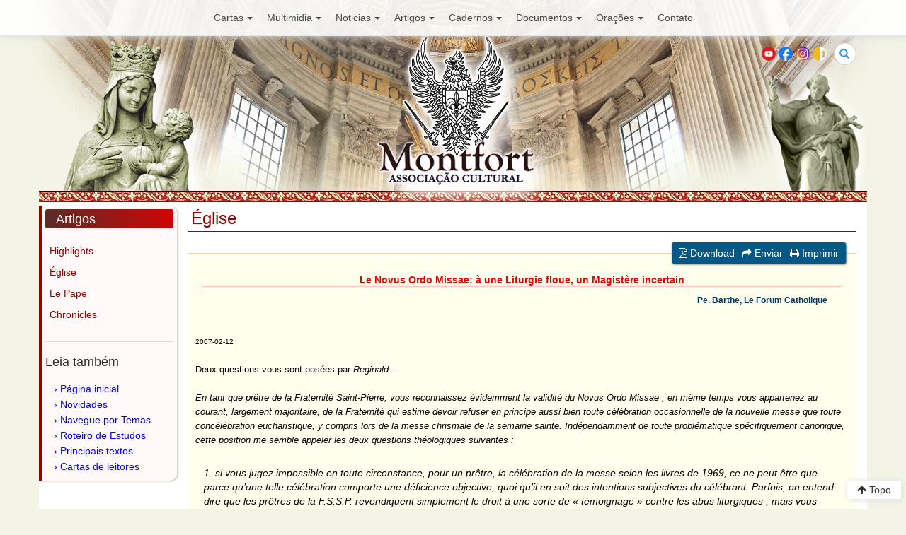

--- FILE ---
content_type: text/html; charset=UTF-8
request_url: https://www.montfort.org.br/fra/veritas/igreja/nova_missa_frouxa/
body_size: 31886
content:
<!DOCTYPE html>
<html>
<head>
<meta charset="utf-8">
<meta http-equiv="X-UA-Compatible" content="IE=edge">
<meta name="viewport" content="width=device-width, initial-scale=1">

<title>Le Novus Ordo Missae: à une Liturgie floue, un Magistère incertain - MONTFORT</title>

<link href="/views/_css/bootstrap.min.css" rel="stylesheet">
<link href="/views/_css/monfort.css" rel="stylesheet">
<link href="/views/_css/responsivo.css" rel="stylesheet">
<link rel="stylesheet" href="https://maxcdn.bootstrapcdn.com/font-awesome/4.4.0/css/font-awesome.min.css">
</head>
<body>
<script>
  (function(i,s,o,g,r,a,m){i['GoogleAnalyticsObject']=r;i[r]=i[r]||function(){
  (i[r].q=i[r].q||[]).push(arguments)},i[r].l=1*new Date();a=s.createElement(o),
  m=s.getElementsByTagName(o)[0];a.async=1;a.src=g;m.parentNode.insertBefore(a,m)
  })(window,document,'script','https://www.google-analytics.com/analytics.js','ga');

  ga('create', 'UA-53061906-1', 'auto');
  ga('send', 'pageview');

</script><div class="col-md-12">
    <nav class="navbar navbar-default navbar-fixed-top">
        <div class="container">
            <div class="navbar-header">
                <button type="button" class="navbar-toggle collapsed" data-toggle="collapse" data-target="#navbar" aria-expanded="false" aria-controls="navbar">
                    <span class="sr-only">Toggle navigation</span>
                    <span class="icon-bar"></span>
                    <span class="icon-bar"></span>
                    <span class="icon-bar"></span>
                </button>
            </div>

            <div id="navbar" class="navbar-collapse collapse">
                <ul class="nav navbar-nav menu-principal">
                                            <li class="dropdown">
                            <a href="#" class="dropdown-toggle" data-toggle="dropdown" aria-expanded="false">Cartas<strong class="caret"></strong></a>
                            <ul class="dropdown-menu">
                                                                    <li><a href="http://www.montfort.org.br/fra/cartas/">Highlights</a></li>
                                                                        <li><a href="http://www.montfort.org.br/fra/cartas/apologetica/">Apologétique</a></li>
                                                                        <li><a href="http://www.montfort.org.br/fra/cartas/doutrina/">Doctrine</a></li>
                                                                        <li><a href="http://www.montfort.org.br/fra/cartas/outros/">Autres thèmes</a></li>
                                                                </ul>
                        </li>
                                                <li class="dropdown">
                            <a href="#" class="dropdown-toggle" data-toggle="dropdown" aria-expanded="false">Multimidia<strong class="caret"></strong></a>
                            <ul class="dropdown-menu">
                                                                    <li><a href="http://www.montfort.org.br/fra/multimidia/videos/">Les classes</a></li>
                                                                        <li><a href="http://www.montfort.org.br/fra/multimidia/liturgia/">Liturgie</a></li>
                                                                        <li><a href="http://www.montfort.org.br/fra/multimidia/audios/">Audios</a></li>
                                                                </ul>
                        </li>
                                                <li class="dropdown">
                            <a href="#" class="dropdown-toggle" data-toggle="dropdown" aria-expanded="false">Noticias<strong class="caret"></strong></a>
                            <ul class="dropdown-menu">
                                                                    <li><a href="http://www.montfort.org.br/fra/imprensa/">Highlights</a></li>
                                                                        <li><a href="http://www.montfort.org.br/fra/imprensa/igreja/">Église et Religion</a></li>
                                                                </ul>
                        </li>
                                                <li class="dropdown">
                            <a href="#" class="dropdown-toggle" data-toggle="dropdown" aria-expanded="false">Artigos<strong class="caret"></strong></a>
                            <ul class="dropdown-menu">
                                                                    <li><a href="http://www.montfort.org.br/fra/veritas/">Highlights</a></li>
                                                                        <li><a href="http://www.montfort.org.br/fra/veritas/igreja/">Église</a></li>
                                                                        <li><a href="http://www.montfort.org.br/fra/veritas/papa/">Le Pape</a></li>
                                                                        <li><a href="http://www.montfort.org.br/fra/veritas/cronicas/">Chronicles</a></li>
                                                                </ul>
                        </li>
                                                <li class="dropdown">
                            <a href="#" class="dropdown-toggle" data-toggle="dropdown" aria-expanded="false">Cadernos<strong class="caret"></strong></a>
                            <ul class="dropdown-menu">
                                                                    <li><a href="http://www.montfort.org.br/fra/cadernos/">Highlights</a></li>
                                                                </ul>
                        </li>
                                                <li class="dropdown">
                            <a href="#" class="dropdown-toggle" data-toggle="dropdown" aria-expanded="false">Documentos<strong class="caret"></strong></a>
                            <ul class="dropdown-menu">
                                                                    <li><a href="http://www.montfort.org.br/fra/documentos/">Highlights</a></li>
                                                                        <li><a href="http://www.montfort.org.br/fra/documentos/decretos/">Décrètes, Bulle</a></li>
                                                                </ul>
                        </li>
                                                <li class="dropdown">
                            <a href="#" class="dropdown-toggle" data-toggle="dropdown" aria-expanded="false">Orações<strong class="caret"></strong></a>
                            <ul class="dropdown-menu">
                                                                    <li><a href="http://www.montfort.org.br/fra/oracoes/">Highlights</a></li>
                                                                        <li><a href="http://www.montfort.org.br/fra/oracoes/oracoes/">Prières quotidiennes</a></li>
                                                                        <li><a href="http://www.montfort.org.br/fra/oracoes/diversas/">Autres Prières</a></li>
                                                                </ul>
                        </li>
                                                <li><a href="http://www.montfort.org.br/fra/cartas/entrar_contato/">Contato</a></li>
                </ul>
            </div>           
        </div>
    </nav>
</div>

<div class="container header-principal">
    <div id="header-logo" class="row">
        <div class="row">
            <div class="col-xs-6 col-sm-6">
                <ul class="menu-topo">
                </ul>
            </div>

            <div class="col-xs-6 col-sm-6">
                <form action="http://www.montfort.org.br/fra/home/busca/" class="search-form">
                    <div class="form-group has-feedback">
                        <label for="search" class="sr-only">Buscar</label>
                        <input type="text" class="form-control" name="q" id="search" placeholder="Buscar">
                        <span class="glyphicon glyphicon-search form-control-feedback"></span>
                    </div>
                </form>

                <div class="bandeiras">
                    <ul>
                        <li><a href="https://www.youtube.com/user/MontfortAC" target="_blank"><img src="/views/_images/youtube.png" alt="You Tube" title="" /></a></li>   
                        <li><a href="https://www.facebook.com/Associacao.Cultural.Montfort/" target="_blank"><img src="/views/_images/facebook.png" alt="Facebook" title="" /></a></li>                        
                        <li><a href="https://www.instagram.com/montfortassociacaocultural/" target="_blank"><img src="/views/_images/instagram.png" alt="Instagram" title="" /></a></li>
                        <li><a href="http://www.vatican.va" target="_blank"><img src="/views/_images/vat.png" alt="Vaticano" title="" /></a></li>
                    </ul>
                </div>
            </div>
        </div>

        <a href="http://www.montfort.org.br/" title=""><img src="/views/_images/brasao.png" class="brasao" alt="" title="" /></a>
        <img src="/views/_images/nsenhora.png" class="nsenhora" alt="" title="" />
        <a href="http://www.montfort.org.br/" title=""><img src="/views/_images/monfort.png" class="monfort" alt="" title="" /></a>

        <div class="imagem-papa">
            <img src="/views/_images/monfort-topo.png" class="luismontfort" alt="" title="">
        </div>

    </div>
</div>
<div class="container barra-superior">
</div>
<div class="container principal">
    <div class="container main-content">
        <div class="row">

            <div class="col-md-2 coluna-1 coluna-veritas">
    <div class="lista-artigos-assunto lista-veritas">
        <h4 class="secoes-veritas">Artigos</h4>
        <ul>
                            <li>
                    <a href="http://www.montfort.org.br/fra/veritas/" title=""  >Highlights</a>
                                    </li>
                                <li>
                    <a href="http://www.montfort.org.br/fra/veritas/igreja/" title=""  >Église</a>
                                    </li>
                                <li>
                    <a href="http://www.montfort.org.br/fra/veritas/papa/" title=""  >Le Pape</a>
                                    </li>
                                <li>
                    <a href="http://www.montfort.org.br/fra/veritas/cronicas/" title=""  >Chronicles</a>
                                    </li>
                        
        </ul>
    </div>

<!--    <div id="boletim">
        <h4>Boletim</h4>
        <h6>Para receber nossos boletins de informação ou entrar em sua área do boletim digite seu e-mail:</h6>
        <form name="boletim" method="post" enctype="application/x-www-form-urlencoded" action="index.php?secao=cartas&amp;subsecao=newsletter&amp;lang=bra">
            <input name="email" type="text" id="email" size="17">
            <input name="envia" type="submit" id="envia" value="OK">
        </form>
    </div> -->

    <div id="leia-tambem" class="bloco-m2">
        <h4>Leia também</h4>
        <ul>
            <li><a href="/" title="">Página inicial</a></li>
            <li><a href="/bra/imprensa/" title="">Novidades</a></li>
            <li><a href="/bra/home/temas/21/" title="">Navegue por Temas</a></li>
            <li><a href="/bra/cadernos/" title="">Roteiro de Estudos</a></li>
            <li><a href="/bra/veritas/" title="">Principais textos</a></li>
            <li><a href="/bra/cartas/" title="">Cartas de leitores</a></li>
        </ul>
    </div>
</div>

            <div class="col-md-10 leitura-principal">
                <div class="row">
                    <div class="col-md-12"><h3 class="titulo-secao titulo-veritas">Église</h3></div>
                </div>

                <div class="artigo-assunto-docimentos-igreja">

                    <div id="main_text_artigos">
                        <div class="row">
                            <div class="col-md-12">
                                <div id="artigo-ferramentas">
                                    <ul>
                                        <li><a href="#" title=""><i class="fa fa-file-pdf-o"></i> Download</a></li>
                                        <li><a href="#" title=""><i class="fa fa-share"></i> Enviar</a></li>
                                        <li><a href="#" title=""><i class="fa fa-print"></i> Imprimir</a></li>
                                    </ul>
                                </div>   
                            </div>
                        </div>
                        
                        <div class="leitura-texto">

                            <h5>Le Novus Ordo Missae: à une Liturgie floue, un Magistère incertain</h5>
                            <h6>Pe. Barthe, Le Forum Catholique</h6>

                            ﻿<div><font color="#000000"><font size="2"><font size="1">2007-02-12<br />
</font><br />
Deux questions vous sont pos&eacute;es par <em>Reginald </em>: <br />
<br />
<em>En tant que pr&ecirc;tre de la Fraternit&eacute; Saint-Pierre, vous reconnaissez &eacute;videmment la validit&eacute; du Novus Ordo Missae ; en m&ecirc;me temps vous appartenez au courant, largement majoritaire, de la Fraternit&eacute; qui estime devoir refuser en principe aussi bien toute c&eacute;l&eacute;bration occasionnelle de la nouvelle messe que toute conc&eacute;l&eacute;bration eucharistique, y compris lors de la messe chrismale de la semaine sainte. Ind&eacute;pendamment de toute probl&eacute;matique sp&eacute;cifiquement canonique, cette position me semble appeler les deux questions th&eacute;ologiques suivantes&nbsp;: <br />
<br />
</em><blockquote><em>1. si vous jugez impossible en toute circonstance, pour un pr&ecirc;tre, la c&eacute;l&eacute;bration de la messe selon les livres de 1969, ce ne peut &ecirc;tre que parce qu&rsquo;une telle c&eacute;l&eacute;bration comporte une d&eacute;ficience objective, quoi qu&rsquo;il en soit des intentions subjectives du c&eacute;l&eacute;brant. Parfois, on entend dire que les pr&ecirc;tres de la F.S.S.P. revendiquent simplement le droit &agrave; une sorte de &laquo; t&eacute;moignage &raquo; contre les abus liturgiques ; mais vous conviendrez avec moi qu&rsquo;une telle justification est bien impr&eacute;cise, et surtout insuffisante, surtout lorsqu&rsquo;il s&rsquo;agit du culte que l&rsquo;&Eacute;glise rend &agrave; son &Eacute;poux. Pouvez-vous, par cons&eacute;quent, dire clairement si une c&eacute;l&eacute;bration selon le N.O.M., conforme en tous points aux rubriques, et m&ecirc;me, si cela peut clarifier le d&eacute;bat, en langue latine et versus Deum, constitue oui ou non un d&eacute;sordre moral objectif, et, dans l&rsquo;affirmative, quelles vertus sont alors bless&eacute;es ? S&rsquo;agit-il de la vertu th&eacute;ologale de foi, de la religion, de la prudence, d&rsquo;autres vertus encore ? Et de quelle mani&egrave;re th&eacute;ologiquement pr&eacute;cise se r&eacute;alise le manquement aux vertus concern&eacute;es ? Pensez-vous que la messe c&eacute;l&eacute;br&eacute;e quotidiennement par le Saint P&egrave;re est affect&eacute;e, oui ou non, de ce d&eacute;sordre ou manquement objectif ? Et si vous pensez, en revanche, que la c&eacute;l&eacute;bration du N.O.M. ne constitue, de soi, aucune faute mat&eacute;rielle, comment justifiez-vous alors votre choix de ne jamais utiliser ce rite ?</em></blockquote><blockquote><em>2. Du c&ocirc;t&eacute; du rite lui-m&ecirc;me, <span style="FONT-FAMILY: Arial">en quoi consiste pr&eacute;cis&eacute;ment et&nbsp;</span>formellement le defectus qui, &agrave; vos yeux, en exclut la c&eacute;l&eacute;bration ou conc&eacute;l&eacute;bration ? Cette d&eacute;ficience est-elle d&rsquo;ordre strictement dogmatique, ou th&eacute;ologique, ou simplement culturelle ? Si elle est dogmatique, comment est-elle conciliable avec l&rsquo;ind&eacute;fectibilit&eacute; de l&rsquo;&Eacute;glise ? Si elle est th&eacute;ologique, &agrave; quel degr&eacute; et de quelle mani&egrave;re vicie-t-elle la c&eacute;l&eacute;bration ? Et si elle est seulement culturelle, pourquoi implique-t-elle la n&eacute;cessit&eacute; de ne jamais utiliser ce rite ? </em></blockquote></font></font><font color="#000000" size="2"><hr />
</font></div>
<div><font color="#000000" size="2">&nbsp;</font></div>
<div><span><font color="#000000">
<div align="center"><strong><span style="FONT-SIZE: 18pt"><font color="#ff0000" size="2"><font size="3">&quot;LE NOVUS ORDO MISSAE:</font> </font></span></strong></div>
<div align="center"><font size="2"><strong><span style="FONT-SIZE: 18pt"><font color="#ff0000" size="3">&Agrave; une Liturgie floue, un Magist&egrave;re incertain &quot;</font></span></strong> </font></div>
</font><font color="#000000"><br />
<br />
<font size="2">Cher R&eacute;ginald, </font></font></span></div>
<div><span style="COLOR: navy"><br />
<font color="#000000" size="2">Vous excuserez mon retard, mais voici enfin un petit moment pour r&eacute;pondre &agrave; vos deux questions. Je pense le faire en substance, m&ecirc;me si je suis un peu bref&nbsp;: <br />
<br />
1&deg;/ Comme vous le savez, L&eacute;on XIII, dans Apostolicae curae, a distingu&eacute;, &agrave; l&rsquo;int&eacute;rieur d&rsquo;une liturgie sacramentelle, entre la &laquo; partie c&eacute;r&eacute;moniale &raquo; (l'ensemble de la c&eacute;r&eacute;monie) et la &laquo;&nbsp;partie essentielle &raquo; (forme et mati&egrave;re). (Il a d&eacute;clar&eacute; nulles les ordinations anglicanes, au motif que la &laquo;&nbsp;partie c&eacute;r&eacute;moniale&nbsp;&raquo; h&eacute;r&eacute;tique de l&rsquo;ordinal anglican faisait perdre &agrave; la &laquo;&nbsp;partie essentielle&nbsp;&raquo; sa signification sacramentelle). </font></span></div>
<div><font color="#000000" size="2">&nbsp;</font></div>
<div><font color="#000000" size="2"><span>Dans le NOM, la &laquo;&nbsp;partie c&eacute;r&eacute;moniale&nbsp;&raquo; est suffisante pour assurer la validit&eacute; (d&egrave;s lors que sont, en gros, respect&eacute;es les indications &ndash; plut&ocirc;t que les &laquo;&nbsp;rubriques&nbsp;&raquo; &ndash; du missel de Paul&nbsp;VI), mais elle est, en revanche, d&eacute;ficiente par rapport &agrave; celle du rite traditionnel. Cette d&eacute;ficience de l&rsquo;ensemble de la c&eacute;r&eacute;monie se trouve, selon moi, dans la &laquo;&nbsp;valeur ajout&eacute;e&nbsp;&raquo;, ou plus exactement dans la &laquo;&nbsp;valeur retranch&eacute;e&nbsp;&raquo;. Plus pr&eacute;cis&eacute;ment encore, il n&rsquo;y a pas, dans le NOM (je parle toujours d&rsquo;une messe c&eacute;l&eacute;br&eacute;e grosso modo comme dans le livre), un d&eacute;faut de signification de l&rsquo;action du Christ (au sens o&ugrave; le rite signifie la gr&acirc;ce qu&rsquo;il produit), mais il y a un d&eacute;faut d&rsquo;explicitation de l&rsquo;action du Christ, &agrave; savoir de la reproduction non sanglante du sacrifice de la Croix<span style="FONT-WEIGHT: normal">. Et<span style="FONT-WEIGHT: normal"> de ce fait, </span>je placerais la d&eacute;ficience du NOM en premier lieu du c&ocirc;t&eacute; de la confession de foi</span> (en ajoutant que la vertu de religion est moins servie, la vertu de justice, moins remplie). Une d&eacute;ficience dans la confession de la foi se juge, moralement, du c&ocirc;t&eacute; du contenude la confession et, plus d&eacute;licatement, du c&ocirc;t&eacute; de celui qui est tenu &agrave; faire cette confession. </span></font></div>
<div><span><br />
<br />
<font color="#000000" size="2">a) Sur le contenu du NOM, et pour faire bref, j&rsquo;estime pour ma part que, dans les innombrables variantes de sa c&eacute;l&eacute;bration (sinon en soi, en tout cas comme rempla&ccedil;ant le rite ant&eacute;rieur, dans le contexte contemporain de s&eacute;cularisation, dans le cadre d&rsquo;une pastorale &oelig;cum&eacute;nique, etc.),</font></span><font size="2"><font color="#000000"><span>il a une valeur concr&egrave;te d&rsquo;immanantisation du message liturgique. Sp&eacute;cialement, par rapport au rite romain tridentin et aux diff&eacute;rents rites catholiques orientaux, la doctrine du sacrifice propitiatoire, l&rsquo;adoration de la pr&eacute;sence r&eacute;elle du Christ, la sp&eacute;cificit&eacute; du sacerdoce hi&eacute;rarchique et g&eacute;n&eacute;ralement le caract&egrave;re sacr&eacute; de la c&eacute;l&eacute;brationeucharistique</span><span style="COLOR: navy"> s&rsquo;y trouvent exprim&eacute;s de mani&egrave;re nettement plus faible que dans le rite traditionnel. Le premier point (la moindre explicitation par le NOM du caract&egrave;re de sacrifice propitiatoire de la messe), y compris, pour rejoindre les termes de votre question, dans une c&eacute;l&eacute;bration en latin, digne, etc., est le d&eacute;faut le plus saillant. Les moines de telle abbaye qui ont c&eacute;l&eacute;br&eacute; pendant un temps le NOM, en latin, vers le Seigneur, sans conc&eacute;l&eacute;bration, etc., avant de revenir au rite traditionnel vous le confirmeront. </span></font></font></div>
<div><font color="#000000" size="2">&nbsp;</font></div>
<div><font size="2"><font color="#000000"><span>Ces carences du NOM rel&egrave;vent de l&rsquo;&eacute;vidence. Dernier t&eacute;moignage en date, celui du cardinal Castrillon</span><span>, dans le bulletin dioc&eacute;sain de Bogota, t&eacute;moignage auquel il ne faut pas faire dire plus qu&rsquo;il ne dit, mais qui dit tout de m&ecirc;me ceci&nbsp;: &laquo;&nbsp;La nouvelle liturgie a-t-elle &eacute;t&eacute; un rem&egrave;de? Avant, nos &eacute;glises &eacute;taient-elles pleines ou vides&nbsp;? Elles ont &eacute;t&eacute; d&eacute;peupl&eacute;es&nbsp;! Il est &eacute;vident que ce n&rsquo;est pas seulement &agrave; cause de cela, mais la messe a &eacute;t&eacute; transform&eacute;e en un rite du monde parmi d&rsquo;autres et brutaliser le sacr&eacute; est une chose grave. On a oubli&eacute; le sens du &ldquo;Sacrifice&rdquo;. L&rsquo;Eucharistie m&egrave;ne &agrave; la R&eacute;surrection, mais en passant par la Passion et la Mort</span><span style="COLOR: navy">&nbsp;&raquo;. </span></font></font></div>
<div><span style="COLOR: navy"><br />
<br />
<font color="#000000" size="2">b) Du c&ocirc;t&eacute; de la personne, le pr&ecirc;tre c&eacute;l&eacute;brant le NOM &agrave; la place du rite traditionnel, la d&eacute;ficience dans la confession de la foi est relative &agrave; bien des &eacute;l&eacute;ments (sp&eacute;cialement sa connaissance de la d&eacute;faillance du rite), aux fid&egrave;les auxquels il s&rsquo;adresse, et plus globalement aux circonstances (par exemple, pays o&ugrave; s&rsquo;est publiquement pos&eacute; le probl&egrave;me). </font></span></div>
<div><span style="COLOR: navy"><br />
<font color="#000000" size="2">&nbsp;&nbsp;&nbsp;&nbsp;&nbsp;&nbsp;&nbsp;&nbsp;&nbsp;&nbsp; Bien qu&rsquo;il n&rsquo;y ait pas un rapport comme math&eacute;matique entre la liturgie et la foi, il est &eacute;vident que la teneur &laquo;&nbsp;d&eacute;magogique&nbsp;&raquo; du nouveau rite (d&eacute;magogique dans le gommage d&rsquo;&eacute;l&eacute;ments d&eacute;plaisants pour les hommes d&rsquo;aujourd&rsquo;hui&nbsp;; d&eacute;magogique dans l&rsquo;anti-ritualisme de sa forme, multiple et remultipli&eacute;e par des options &agrave; l&rsquo;infini, des traductions innombrables) est en rapport &eacute;troit avec la vis&eacute;e &laquo;&nbsp;d&eacute;magogique&nbsp;&raquo; des &eacute;l&eacute;ments de Vatican II les plus modernes (dans le contenu&nbsp;: pr&eacute;sentation ambigu&euml; de la doctrine de l&rsquo;&Eacute;glise dans les domaines o&ugrave; l&rsquo;on veut ne pas nier une certaine l&eacute;gitimit&eacute; d&rsquo;autres croyances&nbsp;; dans la forme&nbsp;: mode &laquo;&nbsp;pastoral&nbsp;&raquo;, c&rsquo;est-&agrave;-dire s&rsquo;abstenant, au moins sur ces points, de faire obligation de croire). Autrement dit, tant le NOM en soi (s&rsquo;il existe un NOM en soi&hellip;), que la c&eacute;l&eacute;bration du NOM (pour qui remplit les conditions morales de devoir ne pas le c&eacute;l&eacute;brer), repr&eacute;sentent une adh&eacute;sion &agrave; ce qui dans Vatican II constitue un fl&eacute;chissement devant le monde moderne. </font></span></div>
<div><span><br />
<font color="#000000" size="2">2&deg;/ Ma r&eacute;ponse &agrave; votre deuxi&egrave;me question vous est d&eacute;j&agrave; implicitement donn&eacute;e. Si le NOM &eacute;tait &agrave; strictement parler lex orandi, loi de la pri&egrave;re, l&rsquo;existence de cette d&eacute;ficience dans son contenu serait une v&eacute;ritable r&eacute;gression dans cette lex orandi, aussi impensable qu&rsquo;une r&eacute;gression dans la lex credendi, dans le magist&egrave;re comme tel. La d&eacute;ficience en question n&rsquo;est justement compatible avec l&rsquo;ind&eacute;fectibilit&eacute; de l&rsquo;&Eacute;glise que parce que le NOM n&rsquo;est pas pr&eacute;sent&eacute;, au sens plein du terme, comme une loi de pri&egrave;re, comme une lex orandi. </font></span></div>
<div><font color="#000000" size="2">&nbsp;</font></div>
<div style="TEXT-INDENT: 35.4pt"><font color="#000000" size="2"><span>De m&ecirc;me que la multiplicit&eacute; des lectures possibles du Concile, pratiquement contradictoires, d&eacute;coule de son caract&egrave;re &laquo;&nbsp;pastoral&nbsp;&raquo;, toutes choses &eacute;gales, la nouvelle liturgie, qui n&rsquo;a plus l&rsquo;armature rituelle correspondant dans le culte &agrave; l&rsquo;armature dogmatique dans le magist&egrave;re comme tel, ne veut pas s&rsquo;exprimer &agrave; la mani&egrave;re d&rsquo;une loi de pri&egrave;re correspondant &agrave; une loi de la foi. Dit autrement&nbsp;: &agrave; un enseignement qui se veut &laquo;&nbsp;seulement pastoral&nbsp;&raquo; et non obligatoire, correspond une liturgie qui ne pr&eacute;tend pas &ecirc;tre une borne infrangible de la foi. &Agrave; magist&egrave;re flou, liturgie inconsistante. </span></font></div>
<div style="TEXT-INDENT: 35.4pt"><font color="#000000" size="2"><span>Ce qui pose un probl&egrave;me, comme je l&rsquo;ai dit </span></font><a target="_blank" href="http://rendez-vous.leforumcatholique.org/message.php?id=12&amp;num=1601"><span style="COLOR: navy"><font color="#000000" size="2">en r&eacute;pondant &agrave; Candidus </font></span><span style="COLOR: navy"><font color="#000000" size="2">&agrave; propos du Concile, beaucoup plus complexe que le syllogisme s&eacute;d&eacute;vacantiste (et beaucoup plus int&eacute;ressant pour le d&eacute;veloppement de la r&eacute;flexion, sp&eacute;cialement &agrave; propos de la nature exacte du magist&egrave;re ordinaire et universel et de son articulation avec la discipline universelle de l&rsquo;&Eacute;glise, canonique, liturgique, etc.). Lequel probl&egrave;me est actuellement &ndash; et peut-&ecirc;tre, d&rsquo;une certaine mani&egrave;re, depuis l&rsquo;origine &ndash; en train d&rsquo;&ecirc;tre d&eacute;pass&eacute;, dans la mesure o&ugrave; l&rsquo;autorisation du rite romain en deux &eacute;tats successifs (la forme ancienne &eacute;tant d&eacute;clar&eacute;e n&rsquo;avoir jamais &eacute;t&eacute; abolie, situation historiquement inou&iuml;e), est bien le signe que les novations n&rsquo;engagent pas l&rsquo;autorit&eacute; de la foi. &nbsp;</font></span></a></div>
<div style="TEXT-INDENT: 35.4pt"><font size="2"><font color="#000000"><span>Ce fait que la messe traditionnelle retrouve ainsi progressivement &laquo;&nbsp;droit de cit&eacute;&nbsp;&raquo;, est analogiquement aussi important que le fait que les points discutables du Concile soient progressivement consid&eacute;r&eacute;s officiellement comme discutables (selon les d&eacute;clarations successives demand&eacute;es par la Commission Ecclesia Dei&nbsp;: hier, discutables &laquo;&nbsp;sans pol&eacute;mique&nbsp;&raquo;&nbsp;; aujourd&rsquo;hui, discutables &laquo;&nbsp;de mani&egrave;re constructive&nbsp;&raquo;&nbsp;; demain, tranquillement et officiellement discutables</span>).</font></font></div>                        </div>
                            
                        <hr align="center" color="#FFCCAA" width="99%" size="1px">
                        &nbsp;&nbsp;&nbsp;&nbsp;<strong>Para citar este texto:</strong>  


                        <blockquote>	
                            <em>"<strong>Le Novus Ordo Missae: à une Liturgie floue, un Magistère incertain</strong>"</em><br>
                            MONTFORT Associação Cultural<br>
                            <em>http://www.montfort.org.br/fra/veritas/igreja/nova_missa_frouxa/</em><br>
                            Online,  18/01/2026 às 09:29:01h 
                        </blockquote>

                    </div>

                </div>
            </div>

        </div>
    </div>
</div><a href="#top" class="topo"><i class="fa fa-arrow-up"></i> Topo</a>

<div class="container footer">
    <div class="row">

        <div id="footerblock">
            <div class="col-sm-12 col-sm-3">
                <address>
                    <img src="/views/_images/brasao-invertido.jpg" alt="" title=""><br />
                    Montfort - Associação Cultural<br />
                    <a href="index.php">www.montfort.org.br</a><br />
                    <br />
                    Rua Gaspar Fernandes, 650<br />
                    São Paulo - SP - Brasil<br />
                    CEP: 01549-000<br />
                    <br />
                    <small>Montfort © 2016<br />
                        Todos os Direitos Reservados</small>
                </address>
            </div>
            <div class="col-sm-12 col-sm-3 envie-sua-carta">
                <h3>Envie sua carta</h3>
                <p>Disponibilizamos esse recurso para que nossos leitores possam comentar nossas publicações, sanar dúvidas, obter informações sobre nossas aulas ou atividades, ou mesmo para que entremos em debate.</p>
                <!--<a href="http://www.montfort.org.br/enviacarta/">Enviar Carta</a>!-->
                <a href="http://www.montfort.org.br/bra/cartas/entrar_contato/">Enviar Carta</a>
            </div>
            <div class="col-sm-12 col-sm-3 quem-somos">
                <h4>Quem Somos</h4>
                <div class="quem">
                    <p>A Associação Cultural Montfort é uma entidade civil de orientação católica que tem como finalidade, entre outras, a difusão do ensinamento tradicional da Igreja e da cultura desenvolvida pela civilização cristã ocidental</p>
                    <p><a href="http://www.montfort.org.br/fra/home/quem_somos/" title="">Saiba mais</a></p>
                </div>
            </div>
            <div class="col-sm-12 col-sm-3">
                <h4>Contribua com a Montfort</h4>
                <p>Recorremos aos nossos amigos e leitores pedindo que contribuam financeiramente, dentro de suas possibilidades, para a manutenção de nossos trabalhos que envolvem aulas em todo o Brasil, cursos, congressos, publicação de livros, entre outros.</p>
                <p>Colabore com nosso apostolado!</p>
                <a href="http://www.montfort.org.br/fra/home/contribuicoes/">Saiba mais</a>
            </div>        
        </div>


    </div>
</div>

<script src="/views/_js/jquery.min.js"></script>
<script src="/views/_js/bootstrap.min.js"></script>
<script src="/views/_js/bootstrap-hover-dropdown.min.js"></script>

<script>
    // very simple to use!
    $(document).ready(function () {
        $('.dropdown-toggle').dropdownHover().dropdown();
    });
</script>

</body>
</html>

--- FILE ---
content_type: text/css
request_url: https://www.montfort.org.br/views/_css/monfort.css
body_size: 35247
content:
/*
 __  __              __           _   
|  \/  |            / _|         | |  
| \  / | ___  _ __ | |_ ___  _ __| |_ 
| |\/| |/ _ \| '_ \|  _/ _ \| '__| __|
| |  | | (_) | | | | || (_) | |  | |_ 
|_|  |_|\___/|_| |_|_| \___/|_|   \__|
======================================
  HTML & CSS por aleagi - 04/08/2015
--------------------------------------
aleagi@eopen.com.br | aleagi@gmail.com
=================================== */

/* Option 2A: Reset an entire region via CSS */
.reset-box-sizing,
.reset-box-sizing *,
.reset-box-sizing *:before,
.reset-box-sizing *:after {
    -webkit-box-sizing: content-box;
    -moz-box-sizing: content-box;
    box-sizing: content-box;
}


body {
    background: rgba(243,244,229,1) url(../_images/body-bg.jpg) 50% 0 no-repeat;
    color: rgba(50,50,50,1) !important;
}

a, a:link {
    color: #0000FF;
}
a, a:visited {
    color: #AA0088;
}


a:hover, a:focus {
    /*text-decoration: none;*/
}

a.topo, a.topo:hover, a.topo:visited, a.topo:active, a.topo:link {
    position: fixed;
    bottom: 1em;
    right: 0.5em;
    box-shadow: 1px 1px 10px rgba(220,220,220,1);
    border-radius: 3px;
    padding: 0.2em 1em;
    background: rgba(255,255,255,1);
    color: rgba(50,50,50,1);
    text-decoration: none;
}

.container {
    max-width: 1170px;
}

/* --- formulários --- */

form {
    display: block;
    margin-top: 0em;
    margin-bottom: 0em;
}

fieldset {
/*    background: rgba(240,240,240,1);*/
    padding: 1em;
    margin: 1em 0;
/*    border-radius: 10px;*/
}

legend {
    padding: 0;
    margin: 0;
}

fieldset .row {
    margin-bottom: 0;
}

label {
    display: block;
    clear: both;
}

input[type=text] {
    min-width: 40%;
}

select {
    width: auto !important;
}

.form-select {
    float: left;
    margin: 0 0.5em 0 0;
}

textarea {
    min-height: 250px !important;
}

#email {
    width: 140px;
}

/* --- headers --- */
h1, h2, h3, h4, h5, h6 {
    color: rgba(50,50,50,1);
}

h4, h5 {
    margin: 1em 0 !important;
}

.fonte-titulo,
.fonte-titulo a {
    font-family: "Times New Roman", Times, serif;
    color: rgba(0,102,153,1);
}


/* --- listas --- */
ul {
    list-style-position: inside;
    padding: 0;
}

ul li ul {
    padding-left: 2em !important;
}

h1, h2, h3, h4, h5, h6 {
    padding-top: 0;
    margin-top: 0;
}

#header-logo {
    max-width: 1170px;
    margin: 0 auto;
}

.header-principal {
    height: 220px;
    /*	background: rgba(243,244,229,0.4); */
}

.navbar {
    z-index: 9999999999;
    background: rgba(255,255,255,0.9) !important;
    box-shadow: 1px 1px 10px rgba(220,220,220,1);
}

.principal {
    background: rgba(255,255,255,1);
    padding: 5px 0 5px 0;
    z-index: 999999;
}

.header-principal {
    margin-top: 50px;
}

.navbar {
    margin-bottom: 0;
}

.navbar .navbar-nav {
    display: inline-block;
    float: none;
    vertical-align: top;
}

.navbar .navbar-collapse {
    text-align: center;
}

#navbar > ul li a {
    padding: 15px 10px;
}

#navbar ul li.dropdown ul li a {
    padding: 5px !important;
}

.navbar .navbar-nav a {
    color: rgba(0,0,0,0.7) !important;
}

.navbar .navbar-nav a:hover {
    color: rgba(0,0,0,1) !important;
}

.navbar-default .navbar-nav>.open>a,
.navbar-default .navbar-nav>.open>a:focus,
.navbar-default .navbar-nav>.open>a:hover,
.navbar-default > li.dropdown a:hover {
    background: rgba(255,255,255,1) !important;
}

img.nsenhora {
    position: relative;
    top: -50px;
    left: 15px;
    z-index: 9;
    -webkit-filter: drop-shadow(0px 0px 10px #fff);
    filter: drop-shadow(15px 15px 10px #fff);
    z-index: -999;
}

img.luismontfort {
    z-index: -999 !important;
}

img.brasao {
    position: absolute;
    top: 50px;
    left: 44.5%;
    -webkit-filter: drop-shadow(0px 0px 10px #fff);
    filter: drop-shadow(15px 15px 10px #fff);
    z-index: 99;
}

img.monfort {
    position: absolute;
    top: 198px;
    left: 41.5%;
    -webkit-filter: drop-shadow(0px 0px 10px #fff);
    filter: drop-shadow(15px 15px 10px #fff);
    z-index: 999;
}

.imagem-papa {
    margin-top: -15px;
    margin-right: 10px;
    width: 125px;
    float: right;
    background: none !important;
}

.imagem-papa p {
    margin-top: 0px;
    max-width: 125px;
    font-size: 9px;
    position: relative;
    top: -45px !important;
    left: 5px;
    background: rgba(255,255,255,0.5) !important;
    color: rgba(0,0,0,1);
    padding: 5px;
    border-radius: 10px 10px 0 0;
}

.imagem-papa * {
    background: transparent !important;
}

.fbt30 {
    background: rgba(255,255,255,1) !important;
}

.dropdown-menu {
    border: 0;
}

.dropdown-menu li a:hover {
    background: rgba(249,202,124,1) !important;
}

.navbar .caret {
    margin: 0 0 0 5px;
}

/* --- menu-principal --- */
.menu-principal ul {
    padding: 0.5em !important;
    min-width: 200px;
}

.menu-principal ul li {
    padding: 0 !important;
    margin: 0 !important;
}

.menu-principal ul li a {
    padding: 5px;
    margin-bottom: 5px;
    border-radius: 5px;
}

/* --- menu do topo --- */
#header-logo {
    margin: 10px auto;
}

.menu-topo {
    position: relative;
    z-index: 999;
}

.menu-topo li {
    display: inline;
}

.menu-topo li a {
    color: rgba(255,255,255,1);
    padding: 5px 10px;
    border-radius: 5px;
    text-shadow: 1px 1px 5px rgba(0,0,0,1);
}

.menu-topo li a:hover {
    text-decoration: none;
    background: rgba(249,202,124,0.7) !important;
}

/* --- bandeirinhas --- */
.bandeiras {
    position: relative;
    z-index: 9999999;
    float: right;
}

.bandeiras ul {
    padding: 0;
    margin: 5px 10px 0 0;
    text-align: right;
}

.bandeiras ul li {
    display: inline;

}

.bandeiras ul li a img {
    border-radius: 100%;
    width: 20px;
    height: 20px;
}

/* --- busca --- */
.search-form .form-group {
    float: right !important;
    transition: all 0.35s, border-radius 0s;
    width: 32px;
    height: 32px;
    background-color: #fff;
    box-shadow: 0 1px 1px rgba(0, 0, 0, 0.075) inset;
    border-radius: 25px;
    border: 1px solid #ccc;
}

.search-form .form-group input.form-control {
    padding-right: 20px;
    border: 0 none;
    background: transparent;
    box-shadow: none;
    display:block;
}

.search-form .form-group input.form-control::-webkit-input-placeholder {
    display: none;
}

.search-form .form-group input.form-control:-moz-placeholder {
    /* Firefox 18- */
    display: none;
}

.search-form .form-group input.form-control::-moz-placeholder {
    /* Firefox 19+ */
    display: none;
}

.search-form .form-group input.form-control:-ms-input-placeholder {
    display: none;
}

.search-form .form-group:hover,
.search-form .form-group.hover {
    width: 60%;
    border-radius: 4px 25px 25px 4px;
}

.search-form .form-group span.form-control-feedback {
    position: absolute;
    top: -1px;
    right: 0px;
    z-index: 2;
    display: block;
    width: 32px;
    height: 32px;
    line-height: 32px;
    text-align: center;
    color: #3596e0;
    left: initial;
    font-size: 14px;
}

/* --- coluna esquerda --- */
.coluna-1 {
    background: rgba(243,244,235,1);
    padding-top: 5px;
    padding-left: 5px;
    padding-right: 5px;
    margin-bottom: 2em;
    border-radius: 0 10px 10px 0;
    box-shadow: 1px 1px 3px rgba(200,190,180,1);
}

.coluna-1 h4 {
    padding-top: 5px !important;
    margin-top: 0 !important;
}

.coluna-1 ul,
.coluna-1 .lista-artigos-assunto ul,
.coluna-1 .lista-artigos-assunto-conteudo ul {
    list-style-type: none;
    list-style-position: inside;
    padding: 0;
}

.coluna-1 li {
    margin: 2px 0;
}

.coluna-1 ul li a,
.lista-artigos-assunto li a,
.lista-artigos-assunto-conteudo li a {
    display: block;
    color: rgba(51,51,51,1);
    padding: 3px 3px 3px 5px;
    border-radius: 3px;
    font-size: 14px;        
}

.coluna-1 ul li a:hover,
.coluna-1 .lista-artigos-assunto li a:hover,
.coluna-1 .lista-artigos-assunto li a.active,
.coluna-1 .lista-artigos-assunto-conteudo li a:hover,
.coluna-1 .lista-artigos-assunto-conteudo li a.active {
    color: rgba(0,0,0,1);
    background: rgba(249,202,124,1) !important;
    text-decoration: none;
}

/* --- Colunas Temas Principal --- */

.lista-temas-principal li a {
    padding: 1px 0px 1px 5px !important
}

.topo-temas
{
    margin-bottom: 0px !important;
}

.lista-temas-principal li a:hover,
.lista-temas-principal li a.active
{
    background: #FCDFD8 !important;
    border: solid 1px #F9B33F;
}

/* --- Colunas Veritas --- */
.coluna-1 .lista-veritas li a:hover,
.coluna-1 .lista-veritas li a.active
{
    background: #FCDFD8 !important;
    border: solid 1px #990000;
}

.coluna-1 .lista-veritas a
{
    border: solid 1px transparent;
    color: #990000 !important;
    text-decoration: none;
}

.titulo-veritas
{
    color: #990000 !important;
    border-bottom: solid 1px #990000;
}

.coluna-veritas
{
    background-color: #FFF9F9;
    border-left: solid 4px #990000;
}

/* --- Colunas Temas --- */
.coluna-1 .lista-temas li a:hover,
.coluna-1 .lista-temas li a.active
{
    background: #F3E6BA !important;
    border: solid 1px #B58F1E;
}

.coluna-1 .lista-temas a
{
    text-decoration: none;
    border: solid 1px transparent;
}

.titulo-temas
{
    color: #990000 !important;
    border-bottom: solid 1px #990000;
}

.coluna-temas
{
    border-left: solid 4px #990000;
}


/* --- Colunas Cadernos --- */
.coluna-1 .lista-cadernos li a:hover,
.coluna-1 .lista-cadernos li a.active
{
    background: #D9E6E6 !important;
    border: solid 1px #568383;
}

.coluna-1 .lista-cadernos a
{
    color: #2D4444 !important;
    text-decoration: none;
    border: solid 1px transparent;
}

.titulo-cadernos
{
    color: #2D4444 !important;
    border-bottom: solid 1px #568383;
}

.coluna-cadernos
{
    background-color: #F9FBFB;
    border-left: solid 4px #568383;
}

/* --- Colunas Documentos --- */
.coluna-1 .lista-documentos li a:hover,
.coluna-1 .lista-documentos li a.active
{
    background: #DEF1DC !important;
    border: solid 1px #568383;
}

.coluna-1 .lista-documentos a
{
    color: #004439 !important;
    text-decoration: none;
    border: solid 1px transparent;        
}

.titulo-documentos
{
    color: #004439 !important;
    border-bottom: solid 1px #568383;
}

.coluna-documentos
{
    background-color: #F2FFFD;
    border-left: solid 4px #568383;    
}

/* --- Colunas Oracoes --- */
.coluna-1 .lista-oracoes li a:hover,
.coluna-1 .lista-oracoes li a.active
{
    background: #F3E6BA !important;
    border: solid 1px #B58F1E;
}

.coluna-1 .lista-oracoes a
{
    color: #46390D !important;
    text-decoration: none;
    border: solid 1px transparent;
}

.titulo-oracoes
{
    color: #46390D !important;
    border-bottom: solid 1px #B58F1E;
}

.coluna-oracoes
{
    background-color: #FCF8EB;
    border-left: solid 4px #B58F1E;
}

.coluna-temas-principal
{
    border-left: solid 4px #990000;
    margin-top: 5px;
}

.coluna-noticias-principal
{
    /*  border: solid 1px #CCCCCC;
        background-color: #F8F8F8;    */
    margin-top: 5px;
    margin-left: 7px;
    margin-right: -7px;
    
    .col-md-6 {
        padding-left: 0px;
    }
}

.barra-superior
{
    background-image: url("../_images/barra_sup.jpg");
    height: 16px;
    margin-top: 0px;
}



/* --- Colunas Destaques --- */
.coluna-1 .lista-destaques li a:hover,
.coluna-1 .lista-destaques li a.active
{
    background: #E8C8D7 !important;
    border: solid 1px #A44470;
}

.coluna-1 .lista-destaques a
{
    color: #401b2c !important;
    text-decoration: none;
    border: solid 1px transparent;
}

.titulo-destaques
{
    color: #401b2c !important;
    border-bottom: solid 1px #A44470;
}

.coluna-destaques
{
    background-color: #F5E9EE;
    border-left: solid 4px #A44470;    
}

/* --- Colunas Imprensa --- */
.coluna-1 .lista-imprensa li a:hover,
.coluna-1 .lista-imprensa li a.active
{
    background: #D7DBFD !important;
    border: solid 1px #828DF7;
}

.coluna-1 .lista-imprensa a
{
    color: #0c1c8d !important;
    text-decoration: none;
    border: solid 1px transparent;
}

.titulo-imprensa
{
    color: #0c1c8d !important;
    border-bottom: solid 1px #828DF7;
}

.coluna-imprensa
{
    background-color: #F5F7FE;
    border-left: solid 4px #828DF7;        
}

.data-imprensa
{
    font-size: 12px;
    font-weight: bold;
    color: #555555;
}

/* --- Colunas Cartas --- */
.coluna-1 .lista-cartas li a:hover,
.coluna-1 .lista-cartas li a.active
{
    background: #E0F3FE !important;
    border: solid 1px #0683C6;
}

.coluna-1 .lista-cartas a
{
    color: #02273A !important;
    text-decoration: none;
    border: solid 1px transparent;
}

.lista-cartas ul li ul
{
    margin-left: -30px;
}

.lista-cartas ul li ul li a
{
    padding-left: 30px;
}


.titulo-cartas
{
    color: #02273A !important;
    border-bottom: solid 1px #0683C6;
}

.coluna-cartas
{
    background-color: #F9FDFF;
    border-left: solid 4px #0683C6;    
}

/* --- Colunas Cartas --- */
.coluna-1 .lista-multimidia li a:hover,
.coluna-1 .lista-multimidia li a.active
{
    background: #ccc !important;
    border: solid 1px #000000;
}

.coluna-1 .lista-multimidia a
{
    color: #02273A !important;
    text-decoration: none;
    border: solid 1px transparent;
}

.lista-multimidia ul li ul
{
    margin-left: -30px;
}

.lista-multimidia ul li ul li a
{
    padding-left: 30px;
}


.titulo-multimidia
{
    color: #02273A !important;
    border-bottom: solid 1px #0683C6;
}

.coluna-multimidia
{
    background-color: #EEE;
    border-left: solid 4px #000000;
}


.full-width {
    width: 100%;
}

.secoes-veritas,
.secoes-cadernos,
.secoes-documentos,
.secoes-oracoes,
.secoes-destaques,
.secoes-imprensa,
.secoes-cartas,
.secoes-multimidia,
.secoes-temas {
    padding: 15px 15px 3px 15px !important;
    color: rgba(255,255,255,1);
}


.secoes-veritas a,
.secoes-cadernos a,
.secoes-documentos a,
.secoes-oracoes a,
.secoes-destaques a,
.secoes-imprensa a,
.secoes-cartas a,
.secoes-multimidia a,
.secoes-temas a{
    color: rgba(255,255,255,1);
    padding: 5px !important;
}


.secoes-veritas,
.secoes-temas,
.fundo-veritas,
.fundo-vermelho {
    background: #cf0505; /* Old browsers */
    background: -moz-linear-gradient(left,  #5a2d28 0%, #cf0505 100%); /* FF3.6+ */
    background: -webkit-gradient(linear, left top, right top, color-stop(0%,#5a2d28), color-stop(100%,#cf0505)); /* Chrome,Safari4+ */
    background: -webkit-linear-gradient(left,  #5a2d28 0%,#cf0505 100%); /* Chrome10+,Safari5.1+ */
    background: -o-linear-gradient(left,  #5a2d28 0%,#cf0505 100%); /* Opera 11.10+ */
    background: -ms-linear-gradient(left,  #5a2d28 0%,#cf0505 100%); /* IE10+ */
    background: linear-gradient(to right,  #5a2d28 0%,#cf0505 100%); /* W3C */
    filter: progid:DXImageTransform.Microsoft.gradient( startColorstr='#5a2d28', endColorstr='#cf0505',GradientType=1 ); /* IE6-9 */
    color: rgba(255,255,255,1);
    border-radius: 3px;
}

.texto-vermelho {
    color: #cf0505 !important;	
}

.secoes-cadernos,
.fundo-cadernos,
.fundo-cinza {
    background: #797b7a; /* Old browsers */
    background: -moz-linear-gradient(left,  #224642 0%, #797b7a 100%); /* FF3.6+ */
    background: -webkit-gradient(linear, left top, right top, color-stop(0%,#224642), color-stop(100%,#797b7a)); /* Chrome,Safari4+ */
    background: -webkit-linear-gradient(left,  #224642 0%,#797b7a 100%); /* Chrome10+,Safari5.1+ */
    background: -o-linear-gradient(left,  #224642 0%,#797b7a 100%); /* Opera 11.10+ */
    background: -ms-linear-gradient(left,  #224642 0%,#797b7a 100%); /* IE10+ */
    background: linear-gradient(to right,  #224642 0%,#797b7a 100%); /* W3C */
    filter: progid:DXImageTransform.Microsoft.gradient( startColorstr='#224642', endColorstr='#797b7a',GradientType=1 ); /* IE6-9 */
    color: rgba(255,255,255,1);
    border-radius: 3px;
}

.secoes-multimidia,
.fundo-multimidia,
.fundo-preto {
    background: #797b7a; /* Old browsers */
    background: -moz-linear-gradient(left,  #000000 0%, #797b7a 100%); /* FF3.6+ */
    background: -webkit-gradient(linear, left top, right top, color-stop(0%,#000000), color-stop(100%,#797b7a)); /* Chrome,Safari4+ */
    background: -webkit-linear-gradient(left,  #000000 0%,#797b7a 100%); /* Chrome10+,Safari5.1+ */
    background: -o-linear-gradient(left,  #000000 0%,#797b7a 100%); /* Opera 11.10+ */
    background: -ms-linear-gradient(left,  #000000 0%,#797b7a 100%); /* IE10+ */
    background: linear-gradient(to right,  #000000 0%,#797b7a 100%); /* W3C */
    filter: progid:DXImageTransform.Microsoft.gradient( startColorstr='#000000', endColorstr='#797b7a',GradientType=1 ); /* IE6-9 */
    color: rgba(255,255,255,1);
    border-radius: 3px;
}

.texto-cinza {
    color: #797b7a !important;
}

.secoes-documentos,
.fundo-documentos,
.fundo-verde {
    background: #00857a; /* Old browsers */
    background: -moz-linear-gradient(left,  #004439 0%, #00857a 100%); /* FF3.6+ */
    background: -webkit-gradient(linear, left top, right top, color-stop(0%,#004439), color-stop(100%,#00857a)); /* Chrome,Safari4+ */
    background: -webkit-linear-gradient(left,  #004439 0%,#00857a 100%); /* Chrome10+,Safari5.1+ */
    background: -o-linear-gradient(left,  #004439 0%,#00857a 100%); /* Opera 11.10+ */
    background: -ms-linear-gradient(left,  #004439 0%,#00857a 100%); /* IE10+ */
    background: linear-gradient(to right,  #004439 0%,#00857a 100%); /* W3C */
    filter: progid:DXImageTransform.Microsoft.gradient( startColorstr='#004439', endColorstr='#00857a',GradientType=1 ); /* IE6-9 */
    color: rgba(255,255,255,1);
    border-radius: 3px;
}

.texto-verde {
    color: #00857a !important;
}

.secoes-oracoes,
.fundo-oracoes,
.fundo-amarelo {
    background: #cc9a07; /* Old browsers */
    background: -moz-linear-gradient(left,  #453e36 0%, #cc9a07 100%); /* FF3.6+ */
    background: -webkit-gradient(linear, left top, right top, color-stop(0%,#453e36), color-stop(100%,#cc9a07)); /* Chrome,Safari4+ */
    background: -webkit-linear-gradient(left,  #453e36 0%,#cc9a07 100%); /* Chrome10+,Safari5.1+ */
    background: -o-linear-gradient(left,  #453e36 0%,#cc9a07 100%); /* Opera 11.10+ */
    background: -ms-linear-gradient(left,  #453e36 0%,#cc9a07 100%); /* IE10+ */
    background: linear-gradient(to right,  #453e36 0%,#cc9a07 100%); /* W3C */
    filter: progid:DXImageTransform.Microsoft.gradient( startColorstr='#453e36', endColorstr='#cc9a07',GradientType=1 ); /* IE6-9 */
    color: rgba(255,255,255,1);
    border-radius: 3px;
}

.texto-amarelo {
    color: #cc9a07 !important;
}

.secoes-destaques,
.fundo-destaques,
.fundo-roxo {
    background: #922c76; /* Old browsers */
    background: -moz-linear-gradient(left,  #401b2c 0%, #922c76 100%); /* FF3.6+ */
    background: -webkit-gradient(linear, left top, right top, color-stop(0%,#401b2c), color-stop(100%,#922c76)); /* Chrome,Safari4+ */
    background: -webkit-linear-gradient(left,  #401b2c 0%,#922c76 100%); /* Chrome10+,Safari5.1+ */
    background: -o-linear-gradient(left,  #401b2c 0%,#922c76 100%); /* Opera 11.10+ */
    background: -ms-linear-gradient(left,  #401b2c 0%,#922c76 100%); /* IE10+ */
    background: linear-gradient(to right,  #401b2c 0%,#922c76 100%); /* W3C */
    filter: progid:DXImageTransform.Microsoft.gradient( startColorstr='#401b2c', endColorstr='#922c76',GradientType=1 ); /* IE6-9 */
    color: rgba(255,255,255,1);
    border-radius: 3px;
}

.texto-roxo {
    color: #922c76 !important;
}

.secoes-imprensa,
.fundo-imprensa,
.fundo-azul {
    background: #0278c2; /* Old browsers */
    background: -moz-linear-gradient(left,  #0c1c8d 0%, #0278c2 100%); /* FF3.6+ */
    background: -webkit-gradient(linear, left top, right top, color-stop(0%,#0c1c8d), color-stop(100%,#0278c2)); /* Chrome,Safari4+ */
    background: -webkit-linear-gradient(left,  #0c1c8d 0%,#0278c2 100%); /* Chrome10+,Safari5.1+ */
    background: -o-linear-gradient(left,  #0c1c8d 0%,#0278c2 100%); /* Opera 11.10+ */
    background: -ms-linear-gradient(left,  #0c1c8d 0%,#0278c2 100%); /* IE10+ */
    background: linear-gradient(to right,  #0c1c8d 0%,#0278c2 100%); /* W3C */
    filter: progid:DXImageTransform.Microsoft.gradient( startColorstr='#0c1c8d', endColorstr='#0278c2',GradientType=1 ); /* IE6-9 */
    color: rgba(255,255,255,1);
    border-radius: 3px;
}

.texto-azul {
    color: #0278c2 !important;
}

.secoes-cartas,
.fundo-cartas,
.fundo-azul-cinza {
    background: #98b2b1; /* Old browsers */
    background: -moz-linear-gradient(left,  #04293c 0%, #98b2b1 100%); /* FF3.6+ */
    background: -webkit-gradient(linear, left top, right top, color-stop(0%,#04293c), color-stop(100%,#98b2b1)); /* Chrome,Safari4+ */
    background: -webkit-linear-gradient(left,  #04293c 0%,#98b2b1 100%); /* Chrome10+,Safari5.1+ */
    background: -o-linear-gradient(left,  #04293c 0%,#98b2b1 100%); /* Opera 11.10+ */
    background: -ms-linear-gradient(left,  #04293c 0%,#98b2b1 100%); /* IE10+ */
    background: linear-gradient(to right,  #04293c 0%,#98b2b1 100%); /* W3C */
    filter: progid:DXImageTransform.Microsoft.gradient( startColorstr='#04293c', endColorstr='#98b2b1',GradientType=1 ); /* IE6-9 */
    color: rgba(255,255,255,1);
    border-radius: 3px;
}

.texto-azul-cinza {
    color: #98b2b1 !important;
}

.secoes-cartas .full-width {
    margin-bottom: 2em;
}

/* --- footer --- */
.footer {
    background: rgba(0,80,119,1);
    color: rgba(255,255,255,1);
    padding: 3em 1em;
}

.footer ul {
    list-style-type: none;
    list-style-position: inside;
    padding: 0;
}

.footer ul li {
    display: inline;
}

.footer ul li:after {
    content: " | ";
}

.footer ul li:last-child:after {
    content: "";
}

.footer ul li a,
.footer p a {
    color: rgba(255,255,255,1);
}

.footer ul li a:hover {
    text-decoration: none;
}

.footer p {
    text-align: right;
}

/* --- boletim --- */
#boletim h5 {
    padding: 0;
    margin: 0 0 1em 0;
}

/* --- conhecer --- */

/* --- leia também --- */

/* --- santos --- */
#santos {
    text-align: center;
}

#santos img {
    background: rgba(255,255,255,1);
    padding: 8px;
    border-top: solid 1px rgba(240,240,240,1);
    border-right: solid 1px rgba(220,220,220,1);
    border-bottom: solid 1px rgba(220,220,220,1);
    border-left: solid 1px rgba(240,240,240,1);
    border-radius: 3px;
}

#boletim,
#conhecer,
#importante,
.lista-artigos-assuntos,
.lista-artigos-assunto-conteudo,
.lista-artigos-assunto,
#multimidia {
    margin-bottom: 1em;
    padding-bottom: 1em;
    border-bottom: solid 1px rgba(220,220,220,1);
}

#leia-tambem h5
{
    margin-bottom: 10px !important;
    padding-bottom: 0px !important;
}

#leia-tambem ul li a
{
    padding: 0px 0px 0px 12px;
    background: transparent !important;
    display: inline;
}


#leia-tambem a, a:link {
    color: #0000FF;
}
#leia-tambem a:visited {
    color: #AA0088;
}

#leia-tambem a:hover, a:focus {
    text-decoration: underline;
}

#leia-tambem a:before {
    content: "› ";
}


.central,
.resumo-secoes {
    margin: 15px !important;
    padding: 0 15px !important;
}

.central .col-md-3 {

}

.well {
    margin: 0 auto 1em !important;
    padding: 2em !important;
    background: rgba(243,244,229,1);
    border: 0 !important;
    box-shadow: none;
    border-radius: 10px;
}

.titulo-secao  {
    margin-top: 0px !important;
    margin-right: 0px;
    margin-bottom: 15px;
    padding: 5px !important;
}

/* --- lista-artigos --- */
.col-md-9 .lista-artigos-assunto {
    padding-right: 20px;
}

.lista-artigos ul,
.lista-artigos-assunto ul {
    list-style-position: inside;
    padding: 0;
}

.lista-artigos p,
.lista-artigos-assunto p {
    font-size: 0.9em;
    margin: -0.5em 0 0 0;
    padding-top: 7px;
    /*        padding-left: 13px;*/
}

.lista-artigos h5,
.lista-artigos-assunto h5,
.lista-artigos h5 a,
.lista-artigos-assunto h5 a {
    margin: 3px 0 5px 0 !important;
}

/* --- artigo principal --- */
#main_text_artigos {

}

/* --- ferramentas dos artigos --- */
#artigo-ferramentas {
    margin-bottom: -15px;
    margin-right: 15px;    
    text-align: right !important;
    float: right !important;
    background: #045886 !important; 
    box-shadow: 1px 1px 3px rgb(76, 76, 76);
    border-radius: 3px;
    padding: 5px 0px 5px 10px;
}

#artigo-ferramentas a{
    color: rgba(255,255,255,1) !important;
}

#artigo-ferramentas ul {
    list-style-type: none;
    list-style-position: inside;
    padding: 0;
}

#artigo-ferramentas ul li {
    float: left;
    margin-right: 10px;
}

/* --- ajustes diversos --- 
{
    -ms-word-break: break-all;
    word-break: break-all;
    word-break: break-word;
    -webkit-hyphens: auto;
    -moz-hyphens: auto;
    hyphens: auto;
}
*/

.affix-top {
    position: static;
    margin-top: 30px;
    width: 228px;
}

.affix {
    position: fixed;
    top: 70px;
    width: 228px;
}


/* --- ajustes andré --- */
.central .col-md-9 {

}

#footerblock,
#footerblock * {
    color: rgba(255,255,255,1);
}

#footerblock a {
    color: rgba(230,194,108,1);
}

#footerblock h4 {
    padding-top: 0 !important;
    margin-top: 0 !important;
}

#footerblock p {
    text-align: left;
}

.footerblock address img {
    text-align: center !important;
    margin: 0 auto;
}


#footerblock .col-sm-3 {
    border-left: solid 1px rgba(205,205,205,1);
}

#footerblock .col-sm-3:first-child {
    border-left: 0;
    text-align: center;
}

#footerblock .envie-sua-carta {
    min-height: 375px;
}

#footerblock .col-md-3:last-child {
    border-right: 0;
}

#footerblock .quem-somos {
    background: #005077;
}

.chamadas-principais p {
    margin-bottom: 2em;
}

.destaques-home {
    background: rgba(240,240,240,1);
    padding: 2em;
    margin: 2em 0;
    border-radius: 10px;
}

.coluna-direita {
    border-left: solid 1px rgba(220,220,220,1);
}

.bloco-m2 {
    /*padding: 1em !important;*/
    /*background: rgba(243,244,229,1);*/
    /*margin: 2em 0;*/
    border-bottom: 0 !important;
    border-radius: 10px;
}

.bloco-m2 h4 {
    padding-top: 5px !important;
    margin-top: 0 !important;
}

.bloco-m2 ul li a {
    padding: 5px;
    display: block;
}

.bloco-m2 ul li a:hover {
    background: rgba(255,255,255,1);
}

/* --- multimidia --- */
.video-container {
    position: relative;
    padding-bottom: 56.25%;
    padding-top: 30px; height: 0; overflow: hidden;
}

.video-container iframe,
.video-container object,
.video-container embed {
    position: absolute;
    top: 0;
    left: 0;
    width: 100%;
    height: 100%;
}

/* --- destaques do site --- */
.destaques-do-site h4 {
    padding: 5px !important;
    margin: 5px 0 !important;
    /*background: rgba(230,230,230,1);*/
}

/* --- destaques da home --- */
.primeira-linha {
    padding: 0 !important;
}

.destaques-da-home .row {
    margin-bottom: 2em;
}

.coluna-2 {
    margin-top: 0px;
}

.coluna-2 h2 {
    border-top: solid 1px rgba(151,153,129,1);
    border-bottom: solid 1px rgba(151,153,129,1);
    font-size: 1.4em;
    padding: 5px 0;
    color: rgba(0,80,119,1);
    text-transform: uppercase;
    margin-top: 0;
    clear: both;
}

.destaques-da-home h4 {
    padding: 5px !important;
    margin: 5px 0 !important;
    /*background: rgba(230,230,230,1);*/
}

.coluna-2 .col-xm-12 {
    margin-bottom: 2em;
}

.destaques-da-home h2.secundario {
    margin-top: 1em;
}

.destaques-da-home ul {
    list-style-type: none;
    list-style-position: inside;
    padding: 0;
    margin: 0;
}

.destaques-da-home ul li {
    border-bottom: dotted 1px rgba(148,148,148,1);
    margin-bottom: 4px;
    padding-bottom: 4px;
}

.destaques-da-home ul li:last-child {
    border: 0;
}

.destaques-voce-conhece-o-site ul {
    list-style-type: disc;
}

.destaques-voce-conhece-o-site form,
.destaques-voce-conhece-o-site fieldset {
    padding: 0;
    background: 0;
}

/* --- evento home --- */
.evento-em-destaque img {
    float: left;
    margin-right: 10px;
}

.evento-em-destaque h3 {
    font-size: 1em;
}

/* --- livro em destaque --- */
.livro-em-destaque img {
    float: left;
    margin-right: 10px;
}

.livro-em-destaque h3 {
    font-size: 0.9em;
    text-decoration: underline;
}

#main_text_artigos h5
{
    color: #EE0000;
    font-weight: bold;
    text-align: center;
    border-bottom: solid 1px #EE0000;
    margin-top: 20px !important;
    margin-left: 10px !important;
    margin-right: 10px !important;
}

#main_text_artigos h6
{
    color: #003366;
    font-weight: bold;
    text-align: right;
    padding-right: 30px;
    margin-bottom: 20px;
}


.livro-em-destaque p {
    font-size: 0.8em;
}

.livro-em-destaque ul {
    font-size: 0.7em;
}

.livro-em-destaque ul li {
    border: 0;
    padding: 0;
    margin: 0;
}

.livro-em-destaque button {
    padding: 2px 30px;
    border-radius: 10px;
    box-shadow: none;
    border: solid 1px rgba(208,search-form
        208,208,1);
    margin-bottom: 2px;
    /* Permalink - use to edit and share this gradient: http://colorzilla.com/gradient-editor/#ffffff+47,e2e2e0+100 */
    background: rgb(255,255,255); /* Old browsers */
    background: -moz-linear-gradient(top,  rgba(255,255,255,1) 47%, rgba(226,226,224,1) 100%); /* FF3.6+ */
    background: -webkit-gradient(linear, left top, left bottom, color-stop(47%,rgba(255,255,255,1)), color-stop(100%,rgba(226,226,224,1))); /* Chrome,Safari4+ */
    background: -webkit-linear-gradient(top,  rgba(255,255,255,1) 47%,rgba(226,226,224,1) 100%); /* Chrome10+,Safari5.1+ */
    background: -o-linear-gradient(top,  rgba(255,255,255,1) 47%,rgba(226,226,224,1) 100%); /* Opera 11.10+ */
    background: -ms-linear-gradient(top,  rgba(255,255,255,1) 47%,rgba(226,226,224,1) 100%); /* IE10+ */
    background: linear-gradient(to bottom,  rgba(255,255,255,1) 47%,rgba(226,226,224,1) 100%); /* W3C */
    filter: progid:DXImageTransform.Microsoft.gradient( startColorstr='#ffffff', endColorstr='#e2e2e0',GradientType=0 ); /* IE6-9 */
}

/* --- quem somos --- */
.quem {
    background: url(../_images/quem-bg.jpg) 100% 100% no-repeat !important;
    padding: 10px;
    height: 365px;
}

.quem p {
    font-size: 0.9em;
    max-width: 180px ;
}
.quem p a {
    font-size: 14px;
}
.artigos-videos
{
    border: solid 1px #CCCCCC;
    background-color: #F8F8F8;
    padding: 10px 10px 0px 10px !important;
    list-style: none;
    list-style-position: inside;    
}

.linha-video
{
    margin-bottom: 10px;    
}

.raquo,
.raquo-cartas
{
    border: solid 1px #CCCCCC;
    background-color: #F8F8F8;
    padding: 10px 10px 0px 10px !important;
}

ul.baquo,
ul.raquo, 
ul.daquo, 
ul.naquo, 
ul.raquo-cartas {
    list-style: none;
    list-style-position: inside;
}

ul.raquo li:before {
    content: "» ";
    float: left;
    margin-top: -3px;
    margin-right: 5px;
}

ul.daquo li:before {
    content: "» ";
    font-weight: bold;
    font-size: 12px;
    float: left;
    margin-top: 2px;
    margin-right: 5px;
}

ul.daquo li{
    margin-left: 3px;
}

ul.naquo li:before {
    content: ":: ";
    font-weight: bold;
    font-size: 12px;
    float: left;
    margin-top: 2px;
    margin-right: 5px;
}

ul.naquo li{
    margin-left: 3px;
}

ul.raquo-cartas li.cartas-1:before {
    content:url('../_images/classif1.png');
    float: left;
    margin-right: 5px;
}

ul.raquo-cartas li.cartas-2:before {
    content:url('../_images/classif2.png');
    float: left;
    margin-right: 5px;
}

ul.raquo-cartas li.cartas-3:before {
    content:url('../_images/classif3.png');
    float: left;
    margin-right: 5px;
}

ul.raquo-cartas li.cartas-4:before {
    content:url('../_images/classif4.png');
    float: left;
    margin-right: 5px;
}

ul.raquo-cartas li.cartas-5:before {
    content:url('../_images/classif5.png');
    float: left;
    margin-right: 5px;
}


ul.raquo li,
ul.raquo-cartas li{
    margin-bottom: 15px;
}

ul.raquo li p.p-nariz,
ul.raquo li div.div-nariz{
    padding-left: 15px;
}


ul.raquo-cartas li p.p-nariz{
    margin-left: 71px;    
}
ul.raquo-cartas li h5
{
    margin-left: 65px !important;
}

.artigo-principal,
.assunto-principal,
.leitura-principal,
.carta-principal {
    margin-top: 0px;
    word-wrap: break-word;
}

.leitura-texto
{
    border: solid 1px #FFCCAA;
    background-color: #FFFFEE;
    padding: 10px 10px 10px 10px;
}

/*------- Leitura Cartas --------*/

.leitura-texto-carta
{
    border: solid 1px #AAAAAA;
    padding-top: 10px;
    background-color: #F0F5F9;
}

.leitura-texto-envio
{
    border: solid 1px #AAAAAA;
    background-color: #F0F5F9;
}

.leitura-texto blockquote,
.leitura-texto-carta blockquote
{
    padding: 0px;
    margin: 0px;
    font-size: 14px;
    border-left: none; 
    display: block;
    -webkit-margin-before: 7px;
    -webkit-margin-after: 7px;
    -webkit-margin-start: 12px;
    -webkit-margin-end: 12px;  
}

.leitura-texto blockquote .small, 
.leitura-texto blockquote footer, 
.leitura-texto blockquote small,
.leitura-texto-carta blockquote .small, 
.leitura-texto-carta blockquote footer, 
.leitura-texto-carta blockquote small

{
    color: #000000;
}


.leitura-texto blockquote .small:before, 
.leitura-texto blockquote footer:before, 
.leitura-texto blockquote small:before,
.leitura-texto-carta blockquote .small:before, 
.leitura-texto-carta blockquote footer:before, 
.leitura-texto-carta blockquote small:before
{
    content: "";
}

.leitura-texto h1,
.leitura-texto h2,
.leitura-texto-carta h1,
.leitura-texto-carta h2
{
    display: block;
    -webkit-margin-before: 0.83em;
    -webkit-margin-after: 0.83em;
    -webkit-margin-start: 0px;
    -webkit-margin-end: 0px;
    font-weight: bold;
}

.cartas-pergunta
{
    border: solid 1px #02273A;
    background-color: #045886;
    padding: 4px 3px 4px 13px;
    margin: 0px !important;
    color: #FFFFFF !important;    
}

.linha-envio
{
    background-color: #D0DFDD;
    padding: 4px 3px 4px 13px;
    margin: 0px 0px 10px 0px !important;
    color: #000000 !important;    
}

.cartas-texto-pergunta
{
    padding: 10px 13px 10px 13px;
}

.cartas-texto-resposta
{
    padding: 10px 13px 10px 13px;
    background-color: #FFFFEE;
}

#main_text_cartas h5
{
    color: #EE0000;
    font-weight: bold;
}

.cartas-1,
.cartas-2,
.cartas-3,
.cartas-4,
.cartas-5
{
    padding-left: 10px;
    margin-top: 10px !important;
    margin-bottom: 10px !important;
}

.col1DadosPessoais
{
    text-align: right;
    padding: 0px;
    font-size: 12px;
    padding-right: 5px;
}

.col2DadosPessoais
{
    text-align: left;
    padding: 0px;
    font-size: 12px;
    font-weight: bold;
}


.leitura-texto-carta h5.cartas-1:before {
    content:url('../_images/classif1.png');
    float: left;
    margin-right: 5px;
}

.leitura-texto-carta hr,
.leitura-texto hr
{
    display: block;
    -webkit-margin-before: 0.5em;
    -webkit-margin-after: 0.5em;
    -webkit-margin-start: auto;
    -webkit-margin-end: auto;
    border-style: inset;
    border-width: 1px;    
}

.leitura-texto-carta h5.cartas-2:before {
    content:url('../_images/classif2.png');
    float: left;
    margin-right: 5px;
}

.leitura-texto-carta h5.cartas-3:before {
    content:url('../_images/classif3.png');
    float: left;
    margin-right: 5px;
}

.leitura-texto-carta h5.cartas-4:before {
    content:url('../_images/classif4.png');
    float: left;
    margin-right: 5px;
}

.leitura-texto-carta h5.cartas-5:before {
    content:url('../_images/classif5.png');
    float: left;
    margin-right: 5px;
}
